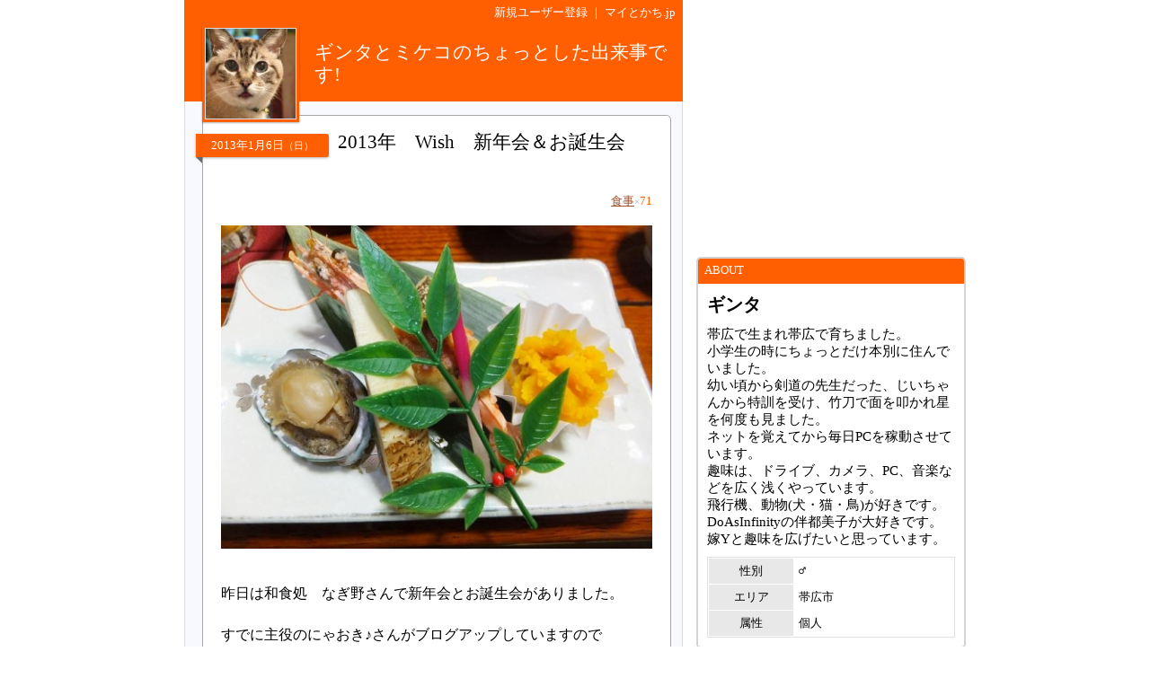

--- FILE ---
content_type: text/html
request_url: http://www.mytokachi.jp/ginta113/entry/514
body_size: 19975
content:
<?xml version="1.0" encoding="UTF-8"?>
<!DOCTYPE html PUBLIC "-//W3C//DTD XHTML 1.0 Transitional//EN" "http://www.w3.org/TR/xhtml1/DTD/xhtml1-transitional.dtd">
<html xmlns="http://www.w3.org/1999/xhtml" lang="ja" xml:lang="ja">
<head>
<meta http-equiv="content-type" content="text/html;charset=UTF-8" />
<meta name="robots" content="ALL" />
<meta name="description" lang="ja" content="マイとかちは、帯広市と十勝から発信するユーザー参加型の地域情報サイトです。" />
<meta name="keywords" lang="ja" content="帯広, 帯広市, 十勝, 不動産, アパート, マンション, 賃貸, グルメ, 観光, レジャー, ブログ, 掲示板" />
<meta http-equiv="content-style-type" content="text/css" />
<meta http-equiv="content-script-type" content="text/javascript" />
<title>2013年　Wish　新年会＆お誕生会＠和食処 なぎ野和食・日本料理｜ギンタとミケコのちょっとした出来事です! by ギンタ</title>
<link rel="alternate" type="application/rss+xml" title="RSS" href="http://www.mytokachi.jp/blog/ginta113/rss.xml" />

<link rel="shortcut icon" href="http://www.mytokachi.jp/favicon.ico" />


<script src="http://www.mytokachi.jp/js/jquery.js" type="text/javascript"></script>
<script src="http://www.mytokachi.jp/js/form.js" type="text/javascript"></script>

<script type="text/javascript">
<!--

function show_block(id, disp){
  document.getElementById(id).style.display = disp;
}

function setLoad(id){
  document.getElementById(id).innerHTML = '<img src="http://www.mytokachi.jp/img/load.gif" />';
}

$(document).ready(function(){
  // hide #back-top first
  $("#back-top").hide();
    // fade in #back-top
    $(function () {
      $(window).scroll(function () {
      if ($(this).scrollTop() > 100) {
        $('#back-top').fadeIn();
      }else{
        $('#back-top').fadeOut();
      }
   });

   // scroll body to 0px on click
   $('#back-top a').click(function () {
     $('body,html').animate({
       scrollTop: 0
     }, 800);
     return false;
    });
  });
});

// -->
</script>

<link rel="stylesheet" type="text/css" href="http://www.mytokachi.jp/style.css?20150331" />

<style type="text/css">
<!--
a:link{color:#1919FF;}
a:visited{color:#404040;}
a:active{color:red;}
.b_d{background-color:#DE2730;}
.t_d{color:#DE2730;}
.tbl_c{border: 0px solid white;width:100%;}
.tbl_c tr td{border: 0px solid white;}
.tab_a{background-color:#DE2730;color:white;margin-left:2px;margin-bottom:2px;padding:4px 10px 4px 10px;font-size:10pt;float:left;}
.tab_o{background-color:#696969;color:white;margin-left:2px;margin-bottom:2px;padding:4px 10px 4px 10px;font-size:10pt;float:left;}
ul#dmenu li{float:left;list-style:none;}
ul#dmenu li a{display:block;text-decoration: none;padding:7px 12px 7px 12px;}
ul#sub li{float:none;background-color: #F6F6F6;border-right: 1px solid #d3d3d3;border-left: 1px solid #d3d3d3;border-bottom: 1px solid #d3d3d3;}
-->
</style><style type="text/css"><!--a:link{color:#A0522D}
.b_l{
  background-color: ;
}
.b_d{
  background-color: #ff5f00;
}
.t_d{
  color: #ff5f00;
}

.bdr_l3{
  border: 3px solid ;
}

.tab_a{
  background-color: #ff5f00;
  color: white;
  margin-left:2px;
  margin-bottom:2px;
  padding:4px 10px 4px 10px;
  font-size:10pt;
  float: left;
}

.tab_o{
  background-color:#696969;
  color:white;
  margin-left:2px;
  margin-bottom:2px;
  padding:4px 10px 4px 10px;
  font-size:10pt;
  float: left;
}

.tab{
  background-color: #696969;
  color: white;
  margin-left: 2px;
  margin-bottom: 1px;
  padding: 4px 10px 4px 10px;
  font-size: 12pt;
  text-align: center;
}

.rbox{
  padding: 20px;
  border-radius: 5px;
  -moz-border-radius: 5px;
  -webkit-border-radius: 5px;
  border: 1px solid #a9a9a9;
  background-color: white;
}

.rbox h5{
  width: 140px;
  text-align: center;
  position: relative;
  margin-left: -28px;
  display: block;
  padding: 4px;
  font-weight: normal;
  color: white;
  box-shadow: 0 1px 3px rgba(0,0,0,0.3);
  -moz-box-shadow: 0 1px 3px rgba(0,0,0,0.3);
  -webkit-box-shadow: 0 1px 3px rgba(0,0,0,0.3);
  background-color: #ff5f00;
  border-radius: 0 3px 3px 0;
  -moz-border-radius: 0 3px 3px 0;
  -webkit-border-radius: 0 3px 3px 0;
}

.rbox h4{
  position: absolute;
  margin-left: 130px;
  margin-top: -32px;
  font-weight: normal;
  font-size: 16pt;
  width: 350px;
}

.rbox h5:after {
 position: absolute;
 left: 0px;
 bottom: -7px;
 content: "";
 display: block;
 width: 0px;
 height: 0px;
 border-right: 7px solid dimgray;
 border-bottom: 7px solid transparent;
}


#back-top{
  position: fixed;
  bottom: 30px;
  margin-left: 890px;
}
#back-top a{
  width: 50px;
  font-size: 10pt;
  display: block;
  text-align: center;
  text-decoration: none;
  color: white;
  display: block;
  padding: 3px;
  background-color: #ff5f00;
  /* background color transition */
  -webkit-transition: 1s;
  -moz-transition: 1s;
  transition: 1s;
}
#back-top a:hover{
  background-color: #ff5f00;
}--></style>
<script src="http://www.mytokachi.jp/js/form.js" type="text/javascript"></script>
</head>
<body class="b_w"><div align="center">
<div id="page_870"><div id="main_570"><div class="b_d p5 t_w tar s_s"><a href="http://www.mytokachi.jp/index.php?type=user_registration" style="color:white" class="tdn">新規ユーザー登録</a>&nbsp;｜&nbsp;<a href="http://www.mytokachi.jp/" style="color:white" class="tdn">マイとかち.jp</a>&nbsp;</div><div class="pos_rel b_d" style="width:100%;height:85px;"><div class="b_d" style="width:108px;height:108px;position:absolute;top:0px;left:20px;box-shadow:0 1px 2px rgba(0,0,0,0.3);-moz-box-shadow:0 1px 2px rgba(0,0,0,0.3);-webkit-box-shadow:0 1px 2px rgba(0,0,0,0.3);"><div style="padding:3px"><div style="border:1px solid #dcdcdc"><a href="http://www.mytokachi.jp/ginta113/"><img src="http://www.mytokachi.jp/php/img/profile/1/m/001170.jpg" width="100" height="100" border="0" /><br /></a></div></div></div><div class="p5" style="padding-left:145px;padding-top:0px;padding-right:10px;position:absolute;"><br /><a href="http://www.mytokachi.jp/ginta113/" class="tdn"><span style="font-size:16pt;color:white;line-height:120%">ギンタとミケコのちょっとした出来事です!</span><br /></a></div></div><div style="background-color:#f8f8ff;border-left:1px solid #dcdcdc;border-right:1px solid #dcdcdc;border-bottom:1px solid #dcdcdc" class="rds5_btm br"><div style="padding:15px 12px 15px 12px"><div id="title"></div><div style="margin-left:7px"><div class="rbox">
<h5>2013<span class="s_s">年</span>1<span class="s_s">月</span>6<span class="s_s">日</span><span style="font-size:8pt">（日）</span></h5>
<h4>2013年　Wish　新年会＆お誕生会</h4>
<div style="margin-top:40px">
<div class="tar s_s"><a href="http://www.mytokachi.jp/ginta113/entry/ct/7079/p-1">食事</a><span class="s_s" style="font-weight:normal"><span style="font-size:8pt;color:#A9A9A9">×</span><span class="t_d">71</span></span></div><br /><!-- google_ad_section_start --><div class="br"><img src="http://www.mytokachi.jp/php/img/blog/001170/001170_000514_1357480577.jpg" alt="2013年　Wish　新年会＆お誕生会" border="0" width="480" /><br /></div><br /><div class="char tal ofh">昨日は和食処　なぎ野さんで新年会とお誕生会がありました。<br /><br />すでに主役のにゃおき♪さんがブログアップしていますので<br />こちらもご覧ください。<br />リンクのやり方がわかりません。自分で見つけてください。<br /><br />今回は19名の方が出席しました。<br />7時からだと思ったら、7時半からでした。<br /><div><img src="http://www.mytokachi.jp/blog/ginta113/uploader/1/0000576058.jpg" alt="画像" width="500" height="375" border="0" /></div>誰も来ていません。和食処だけにワーショック。<br />こんな宴会でえーんかい？<br /><br />店内は猫グッズが沢山ありました。<br />すごいです。猫ののれん。のれんには乗れん。<br /><div><img src="http://www.mytokachi.jp/blog/ginta113/uploader/1/0000576040.jpg" alt="画像" width="500" height="375" border="0" /></div>お手洗いの手荒い使用はご遠慮ください。<br /><div><img src="http://www.mytokachi.jp/blog/ginta113/uploader/1/0000576041.jpg" alt="画像" width="500" height="375" border="0" /></div><br />更にこのような置物も。<br /><div><img src="http://www.mytokachi.jp/blog/ginta113/uploader/1/0000576039.jpg" alt="画像" width="500" height="375" border="0" /></div><div><img src="http://www.mytokachi.jp/blog/ginta113/uploader/1/0000576042.jpg" alt="画像" width="500" height="375" border="0" /></div>今年はへび年ですね。爬虫類は苦手です。<br /><br />やがて人が集まり宴会スタート。<br /><div><img src="http://www.mytokachi.jp/blog/ginta113/uploader/1/0000576045.jpg" alt="画像" width="500" height="375" border="0" /></div>料理は10品ぐらいと思いました。<br />全然覚えていません。<br /><div><img src="http://www.mytokachi.jp/blog/ginta113/uploader/1/0000576038.jpg" alt="画像" width="500" height="375" border="0" /></div><div><img src="http://www.mytokachi.jp/blog/ginta113/uploader/1/0000576048.jpg" alt="画像" width="500" height="375" border="0" /></div><div><img src="http://www.mytokachi.jp/blog/ginta113/uploader/1/0000576055.jpg" alt="画像" width="500" height="375" border="0" /></div><div><img src="http://www.mytokachi.jp/blog/ginta113/uploader/1/0000576046.jpg" alt="画像" width="500" height="375" border="0" /></div>旅館の宴会みたいです。泊まっていきたい。<br />アワビもあったそうですが、気が付いていません。<br />アワビと一緒に泡ビール。<br /><br />そして主役のケーキ。<br /><div><img src="http://www.mytokachi.jp/blog/ginta113/uploader/1/0000576049.jpg" alt="画像" width="500" height="375" border="0" /></div>クランベリーさんの読谷ケーキです。<br />相変わらず豪華です。素晴らしい。<br /><br />主役を真ん中にケーキ入刀。<br /><div><img src="http://www.mytokachi.jp/blog/ginta113/uploader/1/0000576050.jpg" alt="画像" width="500" height="375" border="0" /></div>7時半から10時まで、みんなで盛り上がりました。<br /><div><img src="http://www.mytokachi.jp/blog/ginta113/uploader/1/0000576047.jpg" alt="画像" width="500" height="375" border="0" /></div>ワインも飲みましたがワイン怖いん。<br />2次会はリバティーさん。<br /><div><img src="http://www.mytokachi.jp/blog/ginta113/uploader/1/0000576051.jpg" alt="画像" width="500" height="375" border="0" /></div>ここでは9名が参加です。<br /><br />主役、ちょっと酒を飲んだらノックダウン。<br /><div><img src="http://www.mytokachi.jp/blog/ginta113/uploader/1/0000576052.jpg" alt="画像" width="500" height="375" border="0" /></div>アルコール度数の弱めのお酒をグラス半分です。<br />いい日旅立ちです。<br /><br />外は-16℃。でも楽しい飲み会でした。<br />明日から会社。もう寝ます。</div><div style="clear:both"></div><br /><!-- google_ad_section_end --><br /><br /><hr /><div class="tbm15"><script type="text/javascript"><!--
google_ad_client = "pub-8372742699847646";
/* 336x280(B) */
google_ad_slot = "5968177003";
google_ad_width = 336;
google_ad_height = 280;
google_color_link = "1919FF";
//-->
</script>
<script type="text/javascript"
src="http://pagead2.googlesyndication.com/pagead/show_ads.js">
</script><br /></div><br /><div class="b_d rds1 bm15 s_s t_w"><table width="100%" cellpadding="3"><tr><td class="tal">&nbsp;<a href="http://www.mytokachi.jp/dtl/guide/1685" style="color:white">和食処 なぎ野</a></td><td class="tar">&nbsp;</td></tr></table></div><table class="tbl w100 bm_br"><tr><th>分類タグ</th><td><a href="http://www.mytokachi.jp/index.php?type=guide&ch=gourmet&tag=%E5%92%8C%E9%A3%9F%E3%83%BB%E6%97%A5%E6%9C%AC%E6%96%99%E7%90%86">和食・日本料理</a></td></tr><tr><th>住所</th><td>幕別町札内桜町136</td></tr><tr><th>TEL</th><td>0155-23-1022<ul class="tm5 caption"><li>当ガイドは一般ユーザーによる投稿情報が元になっています。情報が必ずしも最新・正確とは限りませんのでご了承下さい。</li></ul></td></tr><tr><th>定休日</th><td>火曜日</td></tr><tr><th>URL</th><td><div class="ofh"><a href="http://gourmet.onestime.net/nagino/" target="_blank">http://gourmet.onestime.net/nagino/</a></div></td></tr></table><div class="b_d rds1 bm15 s_s t_w"><table width="100%" cellpadding="3"><tr><td class="tal">&nbsp;<span id="comment">コメント(<b>12</b>件)</span></td><td class="tar">コメント欄はユーザー登録者のみに公開されます&nbsp;</td></tr></table></div><div class="tac">コメント欄は<a href="http://www.mytokachi.jp/index.php?type=user_registration">ユーザー登録者</a>のみに公開されています</div><br /><div class="frame10 bm_br">
<div class="bm15 t_d s_n meiryo">ユーザー登録すると？</div>
<ul class="list s_m">
<li>ユーザーさんを<a href="http://www.mytokachi.jp/index.php?type=manual&about=favorite">お気に入り</a>に登録して<span class="t_r">マイページ</span>からチェックしたり、ブログが投稿された時にメールで通知を受けられます。</li>
<li>自分のコメントの次に追加でコメントが入った際に、メールで通知を受けることも出来ます。</li>
</ul><br /><div align="center">
<form method="post" action="http://www.mytokachi.jp/index.php?type=login">
<input type="hidden" name="login_after_url" value="http://www.mytokachi.jp/ginta113/entry/514" />
<input type="submit" name="submit" value="ユーザー登録済みの方はログインして下さい" />
</form>
</div></div>
</div>
</div><br /></div><br /></div></div></div><div id="side_300"><br /><script async src="//pagead2.googlesyndication.com/pagead/js/adsbygoogle.js"></script>
<!-- 300x250 -->
<ins class="adsbygoogle"
     style="display:inline-block;width:300px;height:250px"
     data-ad-client="ca-pub-8372742699847646"
     data-ad-slot="2397088482"></ins>
<script>
(adsbygoogle = window.adsbygoogle || []).push({});
</script><br /><br /><div class="bm_br rds5 bdr2">
<div class="b_d rds3_top s_s t_w" style="padding-left:5px;padding-right:5px;padding-top:5px;padding-bottom:7px">&nbsp;ABOUT</div>
<div class="p10">

<div class="s_b t_b bm10">ギンタ</div><div class="tbm5 s_m">帯広で生まれ帯広で育ちました。<br />小学生の時にちょっとだけ本別に住んでいました。<br />幼い頃から剣道の先生だった、じいちゃんから特訓を受け、竹刀で面を叩かれ星を何度も見ました。<br />ネットを覚えてから毎日PCを稼動させています。<br />趣味は、ドライブ、カメラ、PC、音楽などを広く浅くやっています。<br />飛行機、動物(犬・猫・鳥)が好きです。<br />DoAsInfinityの伴都美子が大好きです。<br />嫁Yと趣味を広げたいと思っています。</div><img src="http://www.mytokachi.jp/img/dot.gif" border="0" width="1" height="5" /><br /><table class="s_s bdr" width="100%" cellspacing="1" cellpadding="5"><tr class="b_w"><td class="tac b_g_l" width="35%">性別</td><td class="tal"><tt>♂</tt></td></tr><tr class="b_w"><td class="tac b_g_l" width="35%">エリア</td><td class="tal">帯広市</td></tr><tr class="b_w"><td class="tac b_g_l" width="35%">属性</td><td class="tal">個人</td></tr></table>

</div>
</div><div class="bm_br rds5 bdr2">
<div class="b_d rds3_top s_s t_w" style="padding-left:5px;padding-right:5px;padding-top:5px;padding-bottom:7px">&nbsp;ブログカテゴリ</div>
<div class="p10">

<ul><li><a class="link s_m" href="http://www.mytokachi.jp/ginta113/entry/ct/8808/p-1">イベント</a><span class="s_s" style="font-weight:normal"><span style="font-size:8pt;color:#A9A9A9">×</span><span class="t_d">7</span></span></li><li><a class="link s_m" href="http://www.mytokachi.jp/ginta113/entry/ct/7080/p-1">カメラ</a><span class="s_s" style="font-weight:normal"><span style="font-size:8pt;color:#A9A9A9">×</span><span class="t_d">3</span></span></li><li><a class="link s_m" href="http://www.mytokachi.jp/ginta113/entry/ct/9251/p-1">ミリタリー</a><span class="s_s" style="font-weight:normal"><span style="font-size:8pt;color:#A9A9A9">×</span><span class="t_d">2</span></span></li><li><a class="link s_m" href="http://www.mytokachi.jp/ginta113/entry/ct/8271/p-1">動物</a><span class="s_s" style="font-weight:normal"><span style="font-size:8pt;color:#A9A9A9">×</span><span class="t_d">13</span></span></li><li><a class="link s_m" href="http://www.mytokachi.jp/ginta113/entry/ct/7535/p-1">旅</a><span class="s_s" style="font-weight:normal"><span style="font-size:8pt;color:#A9A9A9">×</span><span class="t_d">9</span></span></li><li><a class="link s_m" href="http://www.mytokachi.jp/ginta113/entry/ct/7224/p-1">本</a><span class="s_s" style="font-weight:normal"><span style="font-size:8pt;color:#A9A9A9">×</span><span class="t_d">2</span></span></li><li><a class="link s_m" href="http://www.mytokachi.jp/ginta113/entry/ct/7077/p-1">猫</a><span class="s_s" style="font-weight:normal"><span style="font-size:8pt;color:#A9A9A9">×</span><span class="t_d">38</span></span></li><li><a class="link s_m" href="http://www.mytokachi.jp/ginta113/entry/ct/7082/p-1">飛行機</a><span class="s_s" style="font-weight:normal"><span style="font-size:8pt;color:#A9A9A9">×</span><span class="t_d">12</span></span></li><li><a class="link s_m" href="http://www.mytokachi.jp/ginta113/entry/ct/7079/p-1">食事</a><span class="s_s" style="font-weight:normal"><span style="font-size:8pt;color:#A9A9A9">×</span><span class="t_d">71</span></span></li><li><a class="link s_m" href="http://www.mytokachi.jp/ginta113/entry/ct/7078/p-1">ﾔ</a><span class="s_s" style="font-weight:normal"><span style="font-size:8pt;color:#A9A9A9">×</span><span class="t_d">7</span></span></li></ul>

</div>
</div><div class="bm_br rds5 bdr2">
<div class="b_d rds3_top s_s t_w" style="padding-left:5px;padding-right:5px;padding-top:5px;padding-bottom:7px">&nbsp;カウンター</div>
<div class="p10">

<table style="width:100%" cellspacing="0"><tr><td style="width:55%"><span class="s_s">2006-09-16から<br /></span><span class="s_n">469,011</span><span class="s_m t_a t_g">hit</span><br /></td><td align="right"><div align="right"><table class="s_s"><tr><td>今日：</td><td class="tal s_s t_d">45</td></tr><tr><td>昨日：</td><td class="tal s_s t_g">254</td></tr></table></div></td></tr></table>

</div>
</div><script async src="//pagead2.googlesyndication.com/pagead/js/adsbygoogle.js"></script>
<!-- 300x600_side -->
<ins class="adsbygoogle"
     style="display:inline-block;width:300px;height:600px"
     data-ad-client="ca-pub-8372742699847646"
     data-ad-slot="1094106097"></ins>
<script>
(adsbygoogle = window.adsbygoogle || []).push({});
</script><br /><br /></div><!-- google_ad_section_start(weight=ignore) -->
<p id="back-top"><a href="#top">戻る</a></p>
<div id="footer">
<br />
<hr class="hr_l" />
<div class="tac s_s">
Powered by <a href="http://www.mytokachi.jp/">マイとかち.jp</a><span class="t_s">｜</span>&copy;2006-2026&nbsp;<a href="http://www.mytokachi.jp/ginta113/">ギンタとミケコのちょっとした出来事です!</a> All rights reserved.
</div><br />
</div>
<!-- google_ad_section_end --></div>
</div>
<script>
  (function(i,s,o,g,r,a,m){i['GoogleAnalyticsObject']=r;i[r]=i[r]||function(){
  (i[r].q=i[r].q||[]).push(arguments)},i[r].l=1*new Date();a=s.createElement(o),
  m=s.getElementsByTagName(o)[0];a.async=1;a.src=g;m.parentNode.insertBefore(a,m)
  })(window,document,'script','//www.google-analytics.com/analytics.js','ga');

  ga('create', 'UA-57815-1', 'auto');
  ga('send', 'pageview');

</script>
</body></html>

--- FILE ---
content_type: text/html; charset=utf-8
request_url: https://www.google.com/recaptcha/api2/aframe
body_size: 265
content:
<!DOCTYPE HTML><html><head><meta http-equiv="content-type" content="text/html; charset=UTF-8"></head><body><script nonce="BvNoQF1rqUYukrUsvbWA6A">/** Anti-fraud and anti-abuse applications only. See google.com/recaptcha */ try{var clients={'sodar':'https://pagead2.googlesyndication.com/pagead/sodar?'};window.addEventListener("message",function(a){try{if(a.source===window.parent){var b=JSON.parse(a.data);var c=clients[b['id']];if(c){var d=document.createElement('img');d.src=c+b['params']+'&rc='+(localStorage.getItem("rc::a")?sessionStorage.getItem("rc::b"):"");window.document.body.appendChild(d);sessionStorage.setItem("rc::e",parseInt(sessionStorage.getItem("rc::e")||0)+1);localStorage.setItem("rc::h",'1768740874401');}}}catch(b){}});window.parent.postMessage("_grecaptcha_ready", "*");}catch(b){}</script></body></html>

--- FILE ---
content_type: text/plain
request_url: https://www.google-analytics.com/j/collect?v=1&_v=j102&a=1422003926&t=pageview&_s=1&dl=http%3A%2F%2Fwww.mytokachi.jp%2Fginta113%2Fentry%2F514&ul=en-us%40posix&dt=2013%E5%B9%B4%E3%80%80Wish%E3%80%80%E6%96%B0%E5%B9%B4%E4%BC%9A%EF%BC%86%E3%81%8A%E8%AA%95%E7%94%9F%E4%BC%9A%EF%BC%A0%E5%92%8C%E9%A3%9F%E5%87%A6%20%E3%81%AA%E3%81%8E%E9%87%8E%E5%92%8C%E9%A3%9F%E3%83%BB%E6%97%A5%E6%9C%AC%E6%96%99%E7%90%86%EF%BD%9C%E3%82%AE%E3%83%B3%E3%82%BF%E3%81%A8%E3%83%9F%E3%82%B1%E3%82%B3%E3%81%AE%E3%81%A1%E3%82%87%E3%81%A3%E3%81%A8%E3%81%97%E3%81%9F%E5%87%BA%E6%9D%A5%E4%BA%8B%E3%81%A7%E3%81%99!%20by%20%E3%82%AE%E3%83%B3%E3%82%BF&sr=1280x720&vp=1280x720&_u=IEBAAEABAAAAACAAI~&jid=411348470&gjid=418108329&cid=111179959.1768740873&tid=UA-57815-1&_gid=960501975.1768740873&_r=1&_slc=1&z=881184096
body_size: -284
content:
2,cG-31LN3SJ5P4